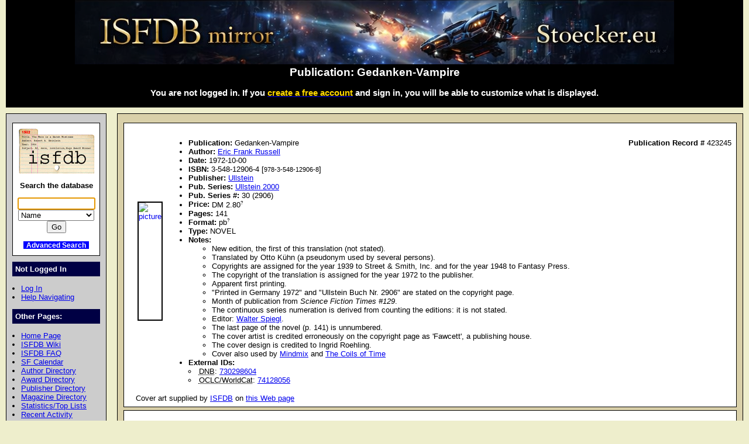

--- FILE ---
content_type: text/html; charset=utf-8
request_url: https://isfdb.stoecker.eu/cgi-bin/pl.cgi?423245
body_size: 4872
content:
<!DOCTYPE HTML PUBLIC "-//W3C//DTD HTML 4.01//EN" "http://www.w3.org/TR/html4/strict.dtd">
<html lang="en-us">
<head>
<meta http-equiv="content-type" content="text/html; charset=utf-8" >
<link rel="shortcut icon" href="/favicon.ico">
<title>Publication: Gedanken-Vampire</title>
<link href="/biblio.css" rel="stylesheet" type="text/css" media="screen">
<meta property="og:type" content="website"><meta property="og:image" content="https://isfdb.stoecker.eu/preview.png"><meta property="og:title" content="ISFDB mirror Stoecker.eu"></head>
<body>
<div id="wrap">
<a class="topbanner" href="/cgi-bin/index.cgi">
<span>
<img src="/IsfdbStoecker16.png" alt="ISFDB banner">
</span>
</a>
<div id="statusbar">
<h2>Publication: Gedanken-Vampire</h2>
<script type="text/javascript" src="/isfdb_main.js"></script>
<h3>You are not logged in. If you
 <a href="https://www.isfdb.org/wiki/index.php?title=Special:Userlogin&amp;type=signup">
<span class="newuser">create a free account</span></a>
 and sign in, you will be able to customize what is displayed.</h3>
</div>
<div id="nav">
<div id="search">
<a href="/cgi-bin/index.cgi">
<img src="/isfdb.gif" width="130" height="77" alt="ISFDB logo">
</a>
Search the database
<form method="get" action="/cgi-bin/se.cgi" name="searchform" id="searchform">
<p>
<input name="arg" id="searchform_arg" class="search" value="">
<select name="type" class="search">
<option>Name</option>
<option>Fiction Titles</option>
<option>All Titles</option>
<option>Year of Title</option>
<option>Month of Title</option>
<option>Month of Publication</option>
<option>Series</option>
<option>Publication Series</option>
<option>Magazine</option>
<option>Publisher</option>
<option>ISBN</option>
<option>Tag</option>
<option>Award</option>
</select>
<input value="Go" type="submit" >
</form>
<p class="bottomlinks">
<a class="inverted" href="/cgi-bin/adv_search_menu.cgi" dir="ltr">Advanced Search</a>
</div>
<div class="divider">
Not Logged In
</div>
<ul class="navbar">
<li><a href="/cgi-bin/dologin.cgi?pl.cgi+423245" dir="ltr">Log In</a>
<li><a href="https://www.isfdb.org/wiki/index.php/Help:Navigation_Bar">Help Navigating</a>
</ul>
<div class="divider">
Other Pages:
</div>
<ul class="navbar">
<li><a href="/cgi-bin/index.cgi" dir="ltr">Home Page</a>
<li><a href="https://www.isfdb.org/wiki/index.php/Main_Page">ISFDB Wiki</a>
<li><a href="https://www.isfdb.org/wiki/index.php/ISFDB:FAQ">ISFDB FAQ</a>
<li><a href="/cgi-bin/calendar_menu.cgi" dir="ltr">SF Calendar</a>
<li><a href="/cgi-bin/directory.cgi?author" dir="ltr">Author Directory</a>
<li><a href="/cgi-bin/award_directory.cgi" dir="ltr">Award Directory</a>
<li><a href="/cgi-bin/directory.cgi?publisher" dir="ltr">Publisher Directory</a>
<li><a href="/cgi-bin/directory.cgi?magazine" dir="ltr">Magazine Directory</a>
<li><a href="/cgi-bin/stats-and-tops.cgi" dir="ltr">Statistics/Top Lists</a>
<li><a href="/cgi-bin/recent_activity_menu.cgi" dir="ltr">Recent Activity</a>
<li><a href="/cgi-bin/edit/cleanup.cgi" dir="ltr">Cleanup Reports</a>
</ul>
<div class="divider">
Amazon Links <i class="downarrow"></i>
<div id="divAmazonsites" class="divothersites">
<ul class="listothersites">
<li><a href="/redirects/www.amazon.com.au/dp/3548129064" onclick="this.target='_blank'">Australia</a>
<li><a href="/redirects/www.amazon.com.br/dp/3548129064" onclick="this.target='_blank'">Brazil</a>
<li><a href="/redirects/www.amazon.ca/dp/3548129064" onclick="this.target='_blank'">Canada</a>
<li><a href="/redirects/www.amazon.cn/dp/3548129064" onclick="this.target='_blank'">China</a>
<li><a href="/redirects/www.amazon.fr/dp/3548129064" onclick="this.target='_blank'">France</a>
<li><a href="/redirects/www.amazon.de/dp/3548129064/ref=as_li_tl?tag=sdibue-21" onclick="this.target='_blank'">Germany</a>
<li><a href="/redirects/www.amazon.in/dp/3548129064" onclick="this.target='_blank'">India</a>
<li><a href="/redirects/www.amazon.it/dp/3548129064" onclick="this.target='_blank'">Italy</a>
<li><a href="/redirects/www.amazon.co.jp/dp/3548129064" onclick="this.target='_blank'">Japan</a>
<li><a href="/redirects/www.amazon.com.mx/dp/3548129064" onclick="this.target='_blank'">Mexico</a>
<li><a href="/redirects/www.amazon.nl/dp/3548129064" onclick="this.target='_blank'">Netherlands</a>
<li><a href="/redirects/www.amazon.es/dp/3548129064" onclick="this.target='_blank'">Spain</a>
<li><a href="/redirects/www.amazon.com.tr/dp/3548129064" onclick="this.target='_blank'">Turkey</a>
<li><a href="/redirects/www.amazon.ae/dp/3548129064" onclick="this.target='_blank'">UAE</a>
<li><a href="/redirects/www.amazon.co.uk/exec/obidos/ASIN/3548129064/isfdb-21" onclick="this.target='_blank'">UK</a> (commissions earned)
<li><a href="/redirects/www.amazon.com/gp/product/3548129064?ie=UTF8&amp;tag=isfdb-20&amp;linkCode=as2&amp;camp=1789&amp;creative=9325&amp;creativeASIN=3548129064" onclick="this.target='_blank'">US</a> (commissions earned)
</ul>
</div>
</div>
<div class="divider">
Other Links <i class="downarrow"></i>
<div id="divOthersites" class="divothersites">
<ul class="listothersites">
<li><a href="https://www.abebooks.com/servlet/SearchResults?isbn=9783548129068" onclick="this.target='_blank'">AbeBooks.com</a>
<li><a href="https://www.alibris.com/booksearch?isbn=9783548129068" onclick="this.target='_blank'">alibris</a>
<li><a href="https://www.angusrobertson.com.au/books/p/9783548129068" onclick="this.target='_blank'">Angus &amp; Robertson</a>
<li><a href="https://www.barnesandnoble.com/s/9783548129068" onclick="this.target='_blank'">Barnes &amp; Noble</a>
<li><a href="https://catalogue.bnf.fr/rechercher.do?motRecherche=3548129064" onclick="this.target='_blank'">Bibliotheque nationale de France</a>
<li><a href="https://www.biggerbooks.com/book/9783548129068" onclick="this.target='_blank'">BiggerBooks.com</a>
<li><a href="https://blackwells.co.uk/bookshop/product/9783548129068" onclick="this.target='_blank'">Blackwell</a>
<li><a href="https://www.booksamillion.com/search?query=9783548129068&amp;where=All" onclick="this.target='_blank'">Books-A-Million</a>
<li><a href="https://www.booktopia.com.au/prod9783548129068.html" onclick="this.target='_blank'">Booktopia</a>
<li><a href="https://catalogue.bl.uk/nde/search?query=9783548129068&amp;tab=Everything&amp;search_scope=MyInst_and_CI&amp;searchInFulltext=false&amp;vid=44BL_MAIN:BLL01_NDE&amp;lang=en" onclick="this.target='_blank'">British Library</a>
<li><a href="https://portal.dnb.de/opac.htm?query=9783548129068&amp;method=simpleSearch" onclick="this.target='_blank'">Deutsche Nationalbibliothek</a>
<li><a href="https://www.ecampus.com/bk_detail.asp?ISBN=9783548129068" onclick="this.target='_blank'">eCampus.com</a>
<li><a href="https://www.theeuropeanlibrary.org/tel4/search?query=3548129064+or+3-548-12906-4" onclick="this.target='_blank'">European Library</a>
<li><a href="https://www.fishpond.com.au/advanced_search_result.php?keywords=9783548129068" onclick="this.target='_blank'">Fishpond</a>
<li><a href="https://www.goodreads.com/book/isbn/9783548129068" onclick="this.target='_blank'">Goodreads</a>
<li><a href="https://books.google.com/books?vid=ISBN9783548129068" onclick="this.target='_blank'">Google Books</a>
<li><a href="https://discover.libraryhub.jisc.ac.uk/search?&amp;isn=9783548129068&amp;sort-order=ti%2C-date" onclick="this.target='_blank'">Library Hub Discover</a>
<li><a href="https://catalog.loc.gov/vwebv/search?searchArg=9783548129068&amp;searchCode=ISBL&amp;searchType=1" onclick="this.target='_blank'">Library of Congress</a>
<li><a href="https://www.librarything.com/isbn/9783548129068" onclick="this.target='_blank'">LibraryThing</a>
<li><a href="https://iss.ndl.go.jp/api/openurl?rft.isbn=9783548129068&amp;locale=en" onclick="this.target='_blank'">National Diet Library</a>
<li><a href="https://openlibrary.org/isbn/3548129064" onclick="this.target='_blank'">Open Library</a>
<li><a href="https://www.powells.com/searchresults?keyword=9783548129068" onclick="this.target='_blank'">Powells</a>
<li><a href="https://www.smashwords.com/isbn/9783548129068" onclick="this.target='_blank'">Smashwords</a>
<li><a href="https://www.textbookx.com/detail-book-9783548129068.html" onclick="this.target='_blank'">TextBook.com</a>
<li><a href="https://www.whsmith.co.uk/pws/ProductDetails.ice?ProductID=9783548129068" onclick="this.target='_blank'">WHSmith</a>
<li><a href="https://www.worldcat.org/isbn/9783548129068" onclick="this.target='_blank'">WorldCat</a>
</ul>
</div>
</div>
<div class="divider">
Editing Tools:
</div>
<ul class="navbar">
<li><a href="/cgi-bin/edit/find_pub_dups.cgi?423245" dir="ltr">Check for Duplicate Titles</a>
<li><a href="/cgi-bin/edit/editpub.cgi?423245" dir="ltr">Edit This Pub</a>
<li><a href="/cgi-bin/edit/clone_intermediate.cgi?423245" dir="ltr">Clone This Pub</a>
<li><a href="/cgi-bin/edit/exportcontent.cgi?423245" dir="ltr">Export Content</a>
<li><a href="/cgi-bin/edit/importcontent.cgi?423245" dir="ltr">Import Content</a>
<li><a href="/cgi-bin/edit/rmtitles.cgi?423245" dir="ltr">Remove Titles From This Pub</a>
<li><a href="/cgi-bin/edit/deletepub.cgi?423245" dir="ltr">Delete This Pub</a>
<li><a href="/cgi-bin/edit/verify.cgi?423245" dir="ltr">Verify This Pub</a>
</ul>
<div class="divider">
Add New Data:
</div>
<ul class="navbar">
<li><a href="/cgi-bin/edit/newpub.cgi?Anthology" dir="ltr">Add New Anthology</a>
<li><a href="/cgi-bin/edit/newpub.cgi?Chapbook" dir="ltr">Add New Chapbook</a>
<li><a href="/cgi-bin/edit/newpub.cgi?Collection" dir="ltr">Add New Collection</a>
<li><a href="/cgi-bin/edit/newpub.cgi?Fanzine" dir="ltr">Add New Fanzine</a>
<li><a href="/cgi-bin/edit/newpub.cgi?Magazine" dir="ltr">Add New Magazine</a>
<li><a href="/cgi-bin/edit/newpub.cgi?Nonfiction" dir="ltr">Add New Nonfiction</a>
<li><a href="/cgi-bin/edit/newpub.cgi?Novel" dir="ltr">Add New Novel</a>
<li><a href="/cgi-bin/edit/newpub.cgi?Omnibus" dir="ltr">Add New Omnibus</a>
<li><a href="/cgi-bin/edit/select_award_type.cgi?0" dir="ltr">Add Untitled Award</a>
</ul>
<div class="divider">
Policies:
</div>
<ul class="navbar">
<li><a href="https://www.isfdb.org/wiki/index.php/ISFDB:General_disclaimer">Disclaimer</a>
<li><a href="https://www.isfdb.org/wiki/index.php/ISFDB:Privacy_policy">Privacy Policy</a>
<li><a href="https://www.isfdb.org/wiki/index.php/Banner_Art_Credits">Banner Art Credits</a>
</ul>
<div class="divider">
License:
</div>
<div id="cclicense">
<a rel="license" href="https://creativecommons.org/licenses/by/4.0/">
<img alt="Creative Commons License" src="/downloads/i.creativecommons.org/l/by/4.0/88x31.png"></a><br>
This work is licensed under a <a rel="license" href="https://creativecommons.org/licenses/by/4.0/">Creative Commons Attribution 4.0 International License</a>.
</div>
</div>
<div id="content">
<div class="ContentBox"><table><tr class="scan"><td><a href="https://www.isfdb.org/wiki/images/5/53/GDNKNVMPRM1972.jpg"><img src="/downloads/www.isfdb.org/wiki/images/5/53/GDNKNVMPRM1972.jpg" alt="picture" class="scan"></a></td><td class="pubheader"><ul><li><b>Publication:</b> Gedanken-Vampire<span class="recordID"><b>Publication Record # </b>423245</span>
<li>
<b>Author:</b>
<a href="/cgi-bin/ea.cgi?51" dir="ltr">Eric Frank Russell</a>
<li> <b>Date:</b> 1972-10-00
  <li><b>ISBN:</b> 3-548-12906-4 [<small>978-3-548-12906-8</small>]
<li>
  <b>Publisher:</b> <a href="/cgi-bin/publisher.cgi?1126" dir="ltr">Ullstein</a>
<li>
  <b>Pub. Series:</b> <a href="/cgi-bin/pubseries.cgi?1618" dir="ltr">Ullstein 2000</a>
<li>
  <b>Pub. Series #:</b> 30 (2906)
<li>
  <b>Price:</b> <div class="tooltip tooltipright">DM 2.80<sup class="mouseover">?</sup><span class="tooltiptext tooltipnarrow tooltipright">DM: German (Deutsche) mark. ISO code: DEM in 1948-1999</span></div>
<li>
  <b>Pages:</b> 141
<li>
  <b>Format:</b> <div class="tooltip tooltipright">pb<sup class="mouseover">?</sup><span class="tooltiptext tooltipnarrow tooltipright">Paperback. Typically 7" by 4.25" (18 cm by 11 cm) or smaller,               though trimming errors can cause them to sometimes be slightly               (less than 1/4 extra inch) taller or wider/deeper.</span></div>
<li>
  <b>Type:</b> NOVEL
<li>
<div class="notes"><b>Notes:</b> <ul><li>New edition, the first of this translation (not stated).<li>Translated by Otto Kühn (a pseudonym used by several persons).<li>Copyrights are assigned for the year 1939 to Street & Smith, Inc. and for the year 1948 to Fantasy Press.<li>The copyright of the translation is assigned for the year 1972 to the publisher.<li>Apparent first printing.<li>"Printed in Germany 1972" and "Ullstein Buch Nr. 2906" are stated on the copyright page. <li>Month of publication from <i>Science Fiction Times #129</i>.<li>The continuous series numeration is derived from counting the editions: it is not stated.<li>Editor: <A href="https:///isfdb.stoecker.eu/cgi-bin/ea.cgi?159324">Walter Spiegl</a>.<li>The last page of the novel (p. 141) is unnumbered.<li>The cover artist is credited erroneously on the copyright page as 'Fawcett', a publishing house.<li>The cover design is credited to Ingrid Roehling.<li>Cover also used by <a href="https:///isfdb.stoecker.eu/cgi-bin/pl.cgi?267384">Mindmix</a> and <a href="https:///isfdb.stoecker.eu/cgi-bin/pl.cgi?252316">The Coils of Time</a>
</ul></div>
<li>
  <b>External IDs:</b>
  <ul class="noindent">
<li> <abbr class="template" title="Deutsche Nationalbibliothek">DNB</abbr>:  <a href="https://d-nb.info/730298604" onclick="this.target='_blank'">730298604</a>
<li> <abbr class="template" title="Online Computer Library Center">OCLC/WorldCat</abbr>:  <a href="https://www.worldcat.org/oclc/74128056" onclick="this.target='_blank'">74128056</a>
  </ul>
</ul>
</td>
</table>
Cover art supplied by <a href="https://www.isfdb.org" onclick="this.target='_blank'">ISFDB</a>
 on <a href="https://www.isfdb.org/wiki/index.php/Image:GDNKNVMPRM1972.jpg" onclick="this.target='_blank'">this Web page</a>
</div>
<div class="ContentBox">
<h2>Contents <a class="listingtext" href="/cgi-bin/pl.cgi?423245+c" dir="ltr">(view Concise Listing)</a></h2>
<ul>
<li><a href="/cgi-bin/title.cgi?1618708" dir="ltr">Gedanken-Vampire</a> &#8226; novel by <a href="/cgi-bin/ea.cgi?51" dir="ltr">Eric Frank Russell</a> (trans. of <a class = "italic" href="/cgi-bin/title.cgi?1206" dir="ltr">Sinister Barrier</a> 1939)
</ul>
</div>
<div class="VerificationBox">
<h2>Primary Verifications</h2>
<table>
<tr class="table1">
<th>Verifier</th>
<th>Date</th>
<th>Type</th>
<th>Last User Activity Date</th>
</tr>
<tr class="table2">
<td><a href="https://www.isfdb.org/wiki/index.php/User_Talk:Stoecker">Stoecker</a></td>
<td class="keep">2013-07-16 10:05:38</td>
<td class="keep">Permanent</td>
<td>2025-10-01</td>
</tr>
<tr class="table2">
<td><a href="https://www.isfdb.org/wiki/index.php/User_Talk:Rudam">Rudam</a></td>
<td class="keep">2017-09-04 06:25:34</td>
<td class="keep">Permanent</td>
<td>2025-12-31</td>
</tr>
<tr class="table2">
<td><a href="https://www.isfdb.org/wiki/index.php/User_Talk:Stonecreek">Stonecreek</a></td>
<td class="keep">2018-12-22 05:47:11</td>
<td class="keep">Permanent</td>
<td>2026-01-16</td>
</tr>
</table>
</div>
<div class="VerificationBox">
<h2>Secondary Verifications</h2>
<table>
<tr class="table1">
<th>Source</th>
<th>Status</th>
<th>Verifier</th>
<th>Date</th>
</tr>
<tr>
<td class="label"><a href="http://www.isfdb.org/wiki/index.php/Help:Using_Worldcat_data">OCLC/Worldcat</a></td>
<td class="keep">Verified</td>
<td class="keep"><a href="https://www.isfdb.org/wiki/index.php/User_Talk:Stoecker">Stoecker</a></td>
<td class="keep">2013-07-16 11:18:48</td>
</tr>
</table>
</div>
</div>
<div id="bottom">
Copyright &copy; 1995-2025 Al von Ruff and the ISFDB team
<br>
<span class="engine">ISFDB Engine</span> - Version 4.00 (04/24/06)
<br>
ISFDB is an Amazon Associate in order to have access to Amazon's product data. As an Amazon Associate ISFDB earns from qualifying purchases.
</div>
</div>
</body>
</html>
